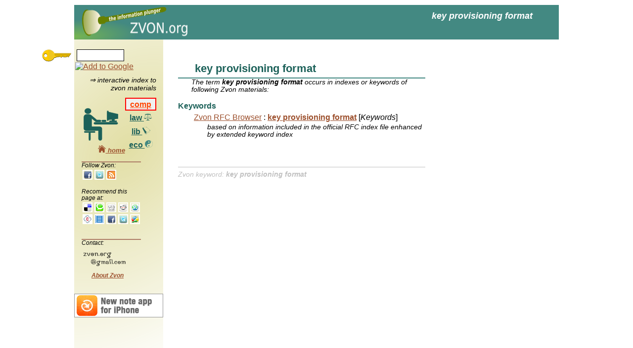

--- FILE ---
content_type: text/html; charset=utf-8
request_url: https://www.google.com/recaptcha/api2/aframe
body_size: 268
content:
<!DOCTYPE HTML><html><head><meta http-equiv="content-type" content="text/html; charset=UTF-8"></head><body><script nonce="kp6zVCk-GfrG2Mc6E4_RXw">/** Anti-fraud and anti-abuse applications only. See google.com/recaptcha */ try{var clients={'sodar':'https://pagead2.googlesyndication.com/pagead/sodar?'};window.addEventListener("message",function(a){try{if(a.source===window.parent){var b=JSON.parse(a.data);var c=clients[b['id']];if(c){var d=document.createElement('img');d.src=c+b['params']+'&rc='+(localStorage.getItem("rc::a")?sessionStorage.getItem("rc::b"):"");window.document.body.appendChild(d);sessionStorage.setItem("rc::e",parseInt(sessionStorage.getItem("rc::e")||0)+1);localStorage.setItem("rc::h",'1769682488089');}}}catch(b){}});window.parent.postMessage("_grecaptcha_ready", "*");}catch(b){}</script></body></html>